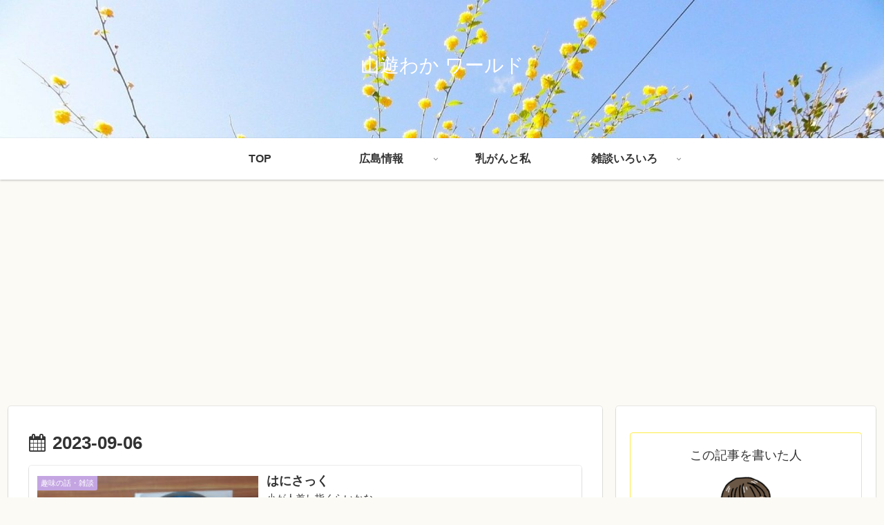

--- FILE ---
content_type: text/html; charset=utf-8
request_url: https://www.google.com/recaptcha/api2/aframe
body_size: 266
content:
<!DOCTYPE HTML><html><head><meta http-equiv="content-type" content="text/html; charset=UTF-8"></head><body><script nonce="W5goTtt-T77nMatR8ZUwwA">/** Anti-fraud and anti-abuse applications only. See google.com/recaptcha */ try{var clients={'sodar':'https://pagead2.googlesyndication.com/pagead/sodar?'};window.addEventListener("message",function(a){try{if(a.source===window.parent){var b=JSON.parse(a.data);var c=clients[b['id']];if(c){var d=document.createElement('img');d.src=c+b['params']+'&rc='+(localStorage.getItem("rc::a")?sessionStorage.getItem("rc::b"):"");window.document.body.appendChild(d);sessionStorage.setItem("rc::e",parseInt(sessionStorage.getItem("rc::e")||0)+1);localStorage.setItem("rc::h",'1768939726430');}}}catch(b){}});window.parent.postMessage("_grecaptcha_ready", "*");}catch(b){}</script></body></html>